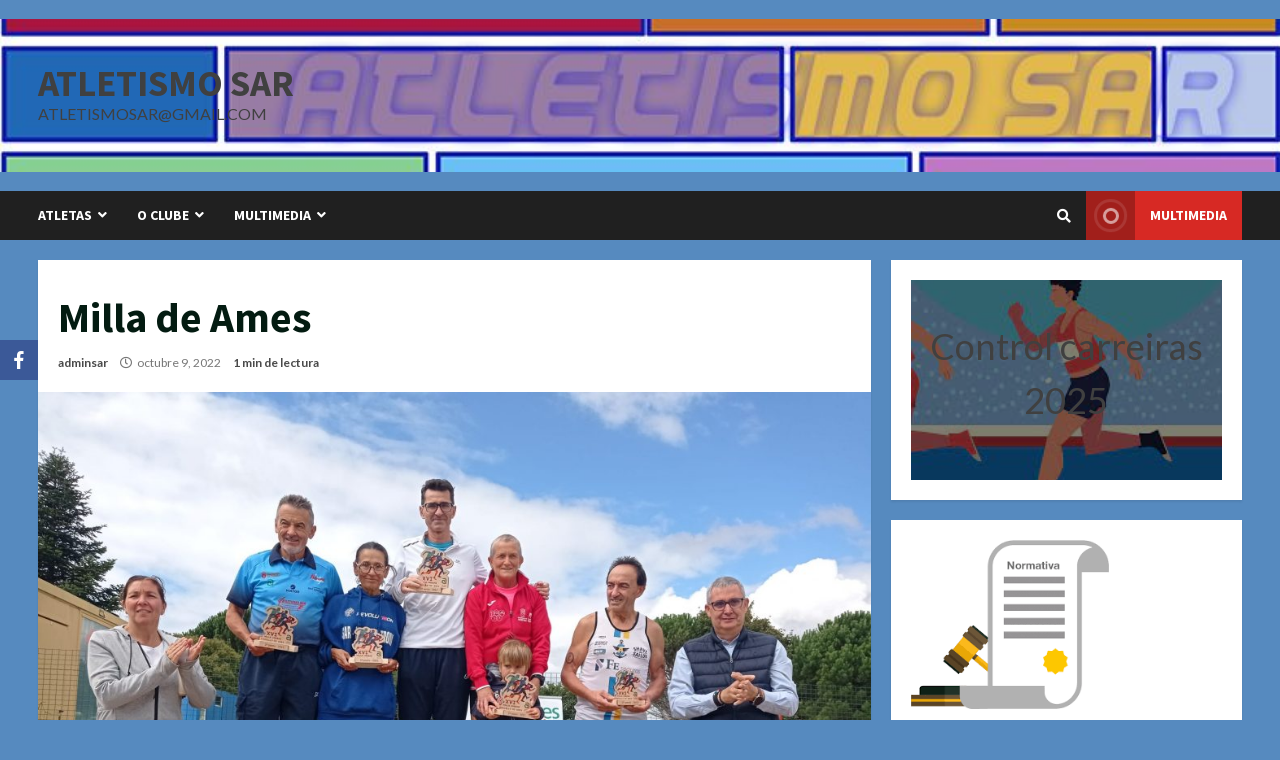

--- FILE ---
content_type: text/html; charset=UTF-8
request_url: https://atletismosar.org/milla-de-ames
body_size: 15562
content:
<!doctype html>
<html lang="es">
<head>
    <meta charset="UTF-8">
    <meta name="viewport" content="width=device-width, initial-scale=1">
    <link rel="profile" href="http://gmpg.org/xfn/11">

    <title>Milla de Ames &#8211; Atletismo SAR</title>
<meta name='robots' content='max-image-preview:large' />
<link rel='dns-prefetch' href='//fonts.googleapis.com' />
<link rel="alternate" type="application/rss+xml" title="Atletismo SAR &raquo; Feed" href="https://atletismosar.org/feed" />
<link rel="alternate" type="application/rss+xml" title="Atletismo SAR &raquo; Feed de los comentarios" href="https://atletismosar.org/comments/feed" />
<script type="text/javascript">
/* <![CDATA[ */
window._wpemojiSettings = {"baseUrl":"https:\/\/s.w.org\/images\/core\/emoji\/14.0.0\/72x72\/","ext":".png","svgUrl":"https:\/\/s.w.org\/images\/core\/emoji\/14.0.0\/svg\/","svgExt":".svg","source":{"concatemoji":"https:\/\/atletismosar.org\/wp-includes\/js\/wp-emoji-release.min.js?ver=6.4.7"}};
/*! This file is auto-generated */
!function(i,n){var o,s,e;function c(e){try{var t={supportTests:e,timestamp:(new Date).valueOf()};sessionStorage.setItem(o,JSON.stringify(t))}catch(e){}}function p(e,t,n){e.clearRect(0,0,e.canvas.width,e.canvas.height),e.fillText(t,0,0);var t=new Uint32Array(e.getImageData(0,0,e.canvas.width,e.canvas.height).data),r=(e.clearRect(0,0,e.canvas.width,e.canvas.height),e.fillText(n,0,0),new Uint32Array(e.getImageData(0,0,e.canvas.width,e.canvas.height).data));return t.every(function(e,t){return e===r[t]})}function u(e,t,n){switch(t){case"flag":return n(e,"\ud83c\udff3\ufe0f\u200d\u26a7\ufe0f","\ud83c\udff3\ufe0f\u200b\u26a7\ufe0f")?!1:!n(e,"\ud83c\uddfa\ud83c\uddf3","\ud83c\uddfa\u200b\ud83c\uddf3")&&!n(e,"\ud83c\udff4\udb40\udc67\udb40\udc62\udb40\udc65\udb40\udc6e\udb40\udc67\udb40\udc7f","\ud83c\udff4\u200b\udb40\udc67\u200b\udb40\udc62\u200b\udb40\udc65\u200b\udb40\udc6e\u200b\udb40\udc67\u200b\udb40\udc7f");case"emoji":return!n(e,"\ud83e\udef1\ud83c\udffb\u200d\ud83e\udef2\ud83c\udfff","\ud83e\udef1\ud83c\udffb\u200b\ud83e\udef2\ud83c\udfff")}return!1}function f(e,t,n){var r="undefined"!=typeof WorkerGlobalScope&&self instanceof WorkerGlobalScope?new OffscreenCanvas(300,150):i.createElement("canvas"),a=r.getContext("2d",{willReadFrequently:!0}),o=(a.textBaseline="top",a.font="600 32px Arial",{});return e.forEach(function(e){o[e]=t(a,e,n)}),o}function t(e){var t=i.createElement("script");t.src=e,t.defer=!0,i.head.appendChild(t)}"undefined"!=typeof Promise&&(o="wpEmojiSettingsSupports",s=["flag","emoji"],n.supports={everything:!0,everythingExceptFlag:!0},e=new Promise(function(e){i.addEventListener("DOMContentLoaded",e,{once:!0})}),new Promise(function(t){var n=function(){try{var e=JSON.parse(sessionStorage.getItem(o));if("object"==typeof e&&"number"==typeof e.timestamp&&(new Date).valueOf()<e.timestamp+604800&&"object"==typeof e.supportTests)return e.supportTests}catch(e){}return null}();if(!n){if("undefined"!=typeof Worker&&"undefined"!=typeof OffscreenCanvas&&"undefined"!=typeof URL&&URL.createObjectURL&&"undefined"!=typeof Blob)try{var e="postMessage("+f.toString()+"("+[JSON.stringify(s),u.toString(),p.toString()].join(",")+"));",r=new Blob([e],{type:"text/javascript"}),a=new Worker(URL.createObjectURL(r),{name:"wpTestEmojiSupports"});return void(a.onmessage=function(e){c(n=e.data),a.terminate(),t(n)})}catch(e){}c(n=f(s,u,p))}t(n)}).then(function(e){for(var t in e)n.supports[t]=e[t],n.supports.everything=n.supports.everything&&n.supports[t],"flag"!==t&&(n.supports.everythingExceptFlag=n.supports.everythingExceptFlag&&n.supports[t]);n.supports.everythingExceptFlag=n.supports.everythingExceptFlag&&!n.supports.flag,n.DOMReady=!1,n.readyCallback=function(){n.DOMReady=!0}}).then(function(){return e}).then(function(){var e;n.supports.everything||(n.readyCallback(),(e=n.source||{}).concatemoji?t(e.concatemoji):e.wpemoji&&e.twemoji&&(t(e.twemoji),t(e.wpemoji)))}))}((window,document),window._wpemojiSettings);
/* ]]> */
</script>
<style id='wp-emoji-styles-inline-css' type='text/css'>

	img.wp-smiley, img.emoji {
		display: inline !important;
		border: none !important;
		box-shadow: none !important;
		height: 1em !important;
		width: 1em !important;
		margin: 0 0.07em !important;
		vertical-align: -0.1em !important;
		background: none !important;
		padding: 0 !important;
	}
</style>
<link rel='stylesheet' id='wp-block-library-css' href='https://atletismosar.org/wp-includes/css/dist/block-library/style.min.css?ver=6.4.7' type='text/css' media='all' />
<style id='classic-theme-styles-inline-css' type='text/css'>
/*! This file is auto-generated */
.wp-block-button__link{color:#fff;background-color:#32373c;border-radius:9999px;box-shadow:none;text-decoration:none;padding:calc(.667em + 2px) calc(1.333em + 2px);font-size:1.125em}.wp-block-file__button{background:#32373c;color:#fff;text-decoration:none}
</style>
<style id='global-styles-inline-css' type='text/css'>
body{--wp--preset--color--black: #000000;--wp--preset--color--cyan-bluish-gray: #abb8c3;--wp--preset--color--white: #ffffff;--wp--preset--color--pale-pink: #f78da7;--wp--preset--color--vivid-red: #cf2e2e;--wp--preset--color--luminous-vivid-orange: #ff6900;--wp--preset--color--luminous-vivid-amber: #fcb900;--wp--preset--color--light-green-cyan: #7bdcb5;--wp--preset--color--vivid-green-cyan: #00d084;--wp--preset--color--pale-cyan-blue: #8ed1fc;--wp--preset--color--vivid-cyan-blue: #0693e3;--wp--preset--color--vivid-purple: #9b51e0;--wp--preset--gradient--vivid-cyan-blue-to-vivid-purple: linear-gradient(135deg,rgba(6,147,227,1) 0%,rgb(155,81,224) 100%);--wp--preset--gradient--light-green-cyan-to-vivid-green-cyan: linear-gradient(135deg,rgb(122,220,180) 0%,rgb(0,208,130) 100%);--wp--preset--gradient--luminous-vivid-amber-to-luminous-vivid-orange: linear-gradient(135deg,rgba(252,185,0,1) 0%,rgba(255,105,0,1) 100%);--wp--preset--gradient--luminous-vivid-orange-to-vivid-red: linear-gradient(135deg,rgba(255,105,0,1) 0%,rgb(207,46,46) 100%);--wp--preset--gradient--very-light-gray-to-cyan-bluish-gray: linear-gradient(135deg,rgb(238,238,238) 0%,rgb(169,184,195) 100%);--wp--preset--gradient--cool-to-warm-spectrum: linear-gradient(135deg,rgb(74,234,220) 0%,rgb(151,120,209) 20%,rgb(207,42,186) 40%,rgb(238,44,130) 60%,rgb(251,105,98) 80%,rgb(254,248,76) 100%);--wp--preset--gradient--blush-light-purple: linear-gradient(135deg,rgb(255,206,236) 0%,rgb(152,150,240) 100%);--wp--preset--gradient--blush-bordeaux: linear-gradient(135deg,rgb(254,205,165) 0%,rgb(254,45,45) 50%,rgb(107,0,62) 100%);--wp--preset--gradient--luminous-dusk: linear-gradient(135deg,rgb(255,203,112) 0%,rgb(199,81,192) 50%,rgb(65,88,208) 100%);--wp--preset--gradient--pale-ocean: linear-gradient(135deg,rgb(255,245,203) 0%,rgb(182,227,212) 50%,rgb(51,167,181) 100%);--wp--preset--gradient--electric-grass: linear-gradient(135deg,rgb(202,248,128) 0%,rgb(113,206,126) 100%);--wp--preset--gradient--midnight: linear-gradient(135deg,rgb(2,3,129) 0%,rgb(40,116,252) 100%);--wp--preset--font-size--small: 13px;--wp--preset--font-size--medium: 20px;--wp--preset--font-size--large: 36px;--wp--preset--font-size--x-large: 42px;--wp--preset--spacing--20: 0.44rem;--wp--preset--spacing--30: 0.67rem;--wp--preset--spacing--40: 1rem;--wp--preset--spacing--50: 1.5rem;--wp--preset--spacing--60: 2.25rem;--wp--preset--spacing--70: 3.38rem;--wp--preset--spacing--80: 5.06rem;--wp--preset--shadow--natural: 6px 6px 9px rgba(0, 0, 0, 0.2);--wp--preset--shadow--deep: 12px 12px 50px rgba(0, 0, 0, 0.4);--wp--preset--shadow--sharp: 6px 6px 0px rgba(0, 0, 0, 0.2);--wp--preset--shadow--outlined: 6px 6px 0px -3px rgba(255, 255, 255, 1), 6px 6px rgba(0, 0, 0, 1);--wp--preset--shadow--crisp: 6px 6px 0px rgba(0, 0, 0, 1);}:where(.is-layout-flex){gap: 0.5em;}:where(.is-layout-grid){gap: 0.5em;}body .is-layout-flow > .alignleft{float: left;margin-inline-start: 0;margin-inline-end: 2em;}body .is-layout-flow > .alignright{float: right;margin-inline-start: 2em;margin-inline-end: 0;}body .is-layout-flow > .aligncenter{margin-left: auto !important;margin-right: auto !important;}body .is-layout-constrained > .alignleft{float: left;margin-inline-start: 0;margin-inline-end: 2em;}body .is-layout-constrained > .alignright{float: right;margin-inline-start: 2em;margin-inline-end: 0;}body .is-layout-constrained > .aligncenter{margin-left: auto !important;margin-right: auto !important;}body .is-layout-constrained > :where(:not(.alignleft):not(.alignright):not(.alignfull)){max-width: var(--wp--style--global--content-size);margin-left: auto !important;margin-right: auto !important;}body .is-layout-constrained > .alignwide{max-width: var(--wp--style--global--wide-size);}body .is-layout-flex{display: flex;}body .is-layout-flex{flex-wrap: wrap;align-items: center;}body .is-layout-flex > *{margin: 0;}body .is-layout-grid{display: grid;}body .is-layout-grid > *{margin: 0;}:where(.wp-block-columns.is-layout-flex){gap: 2em;}:where(.wp-block-columns.is-layout-grid){gap: 2em;}:where(.wp-block-post-template.is-layout-flex){gap: 1.25em;}:where(.wp-block-post-template.is-layout-grid){gap: 1.25em;}.has-black-color{color: var(--wp--preset--color--black) !important;}.has-cyan-bluish-gray-color{color: var(--wp--preset--color--cyan-bluish-gray) !important;}.has-white-color{color: var(--wp--preset--color--white) !important;}.has-pale-pink-color{color: var(--wp--preset--color--pale-pink) !important;}.has-vivid-red-color{color: var(--wp--preset--color--vivid-red) !important;}.has-luminous-vivid-orange-color{color: var(--wp--preset--color--luminous-vivid-orange) !important;}.has-luminous-vivid-amber-color{color: var(--wp--preset--color--luminous-vivid-amber) !important;}.has-light-green-cyan-color{color: var(--wp--preset--color--light-green-cyan) !important;}.has-vivid-green-cyan-color{color: var(--wp--preset--color--vivid-green-cyan) !important;}.has-pale-cyan-blue-color{color: var(--wp--preset--color--pale-cyan-blue) !important;}.has-vivid-cyan-blue-color{color: var(--wp--preset--color--vivid-cyan-blue) !important;}.has-vivid-purple-color{color: var(--wp--preset--color--vivid-purple) !important;}.has-black-background-color{background-color: var(--wp--preset--color--black) !important;}.has-cyan-bluish-gray-background-color{background-color: var(--wp--preset--color--cyan-bluish-gray) !important;}.has-white-background-color{background-color: var(--wp--preset--color--white) !important;}.has-pale-pink-background-color{background-color: var(--wp--preset--color--pale-pink) !important;}.has-vivid-red-background-color{background-color: var(--wp--preset--color--vivid-red) !important;}.has-luminous-vivid-orange-background-color{background-color: var(--wp--preset--color--luminous-vivid-orange) !important;}.has-luminous-vivid-amber-background-color{background-color: var(--wp--preset--color--luminous-vivid-amber) !important;}.has-light-green-cyan-background-color{background-color: var(--wp--preset--color--light-green-cyan) !important;}.has-vivid-green-cyan-background-color{background-color: var(--wp--preset--color--vivid-green-cyan) !important;}.has-pale-cyan-blue-background-color{background-color: var(--wp--preset--color--pale-cyan-blue) !important;}.has-vivid-cyan-blue-background-color{background-color: var(--wp--preset--color--vivid-cyan-blue) !important;}.has-vivid-purple-background-color{background-color: var(--wp--preset--color--vivid-purple) !important;}.has-black-border-color{border-color: var(--wp--preset--color--black) !important;}.has-cyan-bluish-gray-border-color{border-color: var(--wp--preset--color--cyan-bluish-gray) !important;}.has-white-border-color{border-color: var(--wp--preset--color--white) !important;}.has-pale-pink-border-color{border-color: var(--wp--preset--color--pale-pink) !important;}.has-vivid-red-border-color{border-color: var(--wp--preset--color--vivid-red) !important;}.has-luminous-vivid-orange-border-color{border-color: var(--wp--preset--color--luminous-vivid-orange) !important;}.has-luminous-vivid-amber-border-color{border-color: var(--wp--preset--color--luminous-vivid-amber) !important;}.has-light-green-cyan-border-color{border-color: var(--wp--preset--color--light-green-cyan) !important;}.has-vivid-green-cyan-border-color{border-color: var(--wp--preset--color--vivid-green-cyan) !important;}.has-pale-cyan-blue-border-color{border-color: var(--wp--preset--color--pale-cyan-blue) !important;}.has-vivid-cyan-blue-border-color{border-color: var(--wp--preset--color--vivid-cyan-blue) !important;}.has-vivid-purple-border-color{border-color: var(--wp--preset--color--vivid-purple) !important;}.has-vivid-cyan-blue-to-vivid-purple-gradient-background{background: var(--wp--preset--gradient--vivid-cyan-blue-to-vivid-purple) !important;}.has-light-green-cyan-to-vivid-green-cyan-gradient-background{background: var(--wp--preset--gradient--light-green-cyan-to-vivid-green-cyan) !important;}.has-luminous-vivid-amber-to-luminous-vivid-orange-gradient-background{background: var(--wp--preset--gradient--luminous-vivid-amber-to-luminous-vivid-orange) !important;}.has-luminous-vivid-orange-to-vivid-red-gradient-background{background: var(--wp--preset--gradient--luminous-vivid-orange-to-vivid-red) !important;}.has-very-light-gray-to-cyan-bluish-gray-gradient-background{background: var(--wp--preset--gradient--very-light-gray-to-cyan-bluish-gray) !important;}.has-cool-to-warm-spectrum-gradient-background{background: var(--wp--preset--gradient--cool-to-warm-spectrum) !important;}.has-blush-light-purple-gradient-background{background: var(--wp--preset--gradient--blush-light-purple) !important;}.has-blush-bordeaux-gradient-background{background: var(--wp--preset--gradient--blush-bordeaux) !important;}.has-luminous-dusk-gradient-background{background: var(--wp--preset--gradient--luminous-dusk) !important;}.has-pale-ocean-gradient-background{background: var(--wp--preset--gradient--pale-ocean) !important;}.has-electric-grass-gradient-background{background: var(--wp--preset--gradient--electric-grass) !important;}.has-midnight-gradient-background{background: var(--wp--preset--gradient--midnight) !important;}.has-small-font-size{font-size: var(--wp--preset--font-size--small) !important;}.has-medium-font-size{font-size: var(--wp--preset--font-size--medium) !important;}.has-large-font-size{font-size: var(--wp--preset--font-size--large) !important;}.has-x-large-font-size{font-size: var(--wp--preset--font-size--x-large) !important;}
.wp-block-navigation a:where(:not(.wp-element-button)){color: inherit;}
:where(.wp-block-post-template.is-layout-flex){gap: 1.25em;}:where(.wp-block-post-template.is-layout-grid){gap: 1.25em;}
:where(.wp-block-columns.is-layout-flex){gap: 2em;}:where(.wp-block-columns.is-layout-grid){gap: 2em;}
.wp-block-pullquote{font-size: 1.5em;line-height: 1.6;}
</style>
<link rel='stylesheet' id='obfx-module-pub-css-módulo-de-intercambio-social-0-css' href='https://atletismosar.org/wp-content/plugins/themeisle-companion/obfx_modules/social-sharing/css/public.css?ver=2.10.26' type='text/css' media='all' />
<link rel='stylesheet' id='obfx-module-pub-css-módulo-de-intercambio-social-1-css' href='https://atletismosar.org/wp-content/plugins/themeisle-companion/obfx_modules/social-sharing/css/vendor/socicon/socicon.css?ver=2.10.26' type='text/css' media='all' />
<link rel='stylesheet' id='generalnews-google-fonts-css' href='https://fonts.googleapis.com/css?family=Roboto:100,300,400,500,700' type='text/css' media='all' />
<link rel='stylesheet' id='bootstrap-css' href='https://atletismosar.org/wp-content/themes/morenews/assets/bootstrap/css/bootstrap.min.css?ver=6.4.7' type='text/css' media='all' />
<link rel='stylesheet' id='morenews-style-css' href='https://atletismosar.org/wp-content/themes/morenews/style.css?ver=6.4.7' type='text/css' media='all' />
<style id='morenews-style-inline-css' type='text/css'>

                    body.aft-dark-mode #sidr,
        body.aft-dark-mode,
        body.aft-dark-mode.custom-background,
        body.aft-dark-mode #af-preloader {
            background-color: #000000;
            }
        
                    body.aft-default-mode #sidr,
            body.aft-default-mode #af-preloader,
            body.aft-default-mode {
            background-color: #568abf;
            }

        
                    .woocommerce span.onsale,
            .woocommerce #respond input#submit.disabled, 
            .woocommerce #respond input#submit:disabled, 
            .woocommerce #respond input#submit:disabled[disabled], 
            .woocommerce a.button.disabled, 
            .woocommerce a.button:disabled, 
            .woocommerce a.button:disabled[disabled], 
            .woocommerce button.button.disabled, 
            .woocommerce button.button:disabled, 
            .woocommerce button.button:disabled[disabled], 
            .woocommerce input.button.disabled, 
            .woocommerce input.button:disabled, 
            .woocommerce input.button:disabled[disabled],
            .woocommerce #respond input#submit, 
            .woocommerce a.button, 
            .woocommerce button.button, 
            .woocommerce input.button,
            .woocommerce #respond input#submit.alt, 
            .woocommerce a.button.alt, 
            .woocommerce button.button.alt, 
            .woocommerce input.button.alt,

            .widget-title-fill-and-border .wp-block-search__label,
            .widget-title-fill-and-border .wp-block-group__inner-container > h1.wp-block-heading,
            .widget-title-fill-and-border .wp-block-group__inner-container > h2.wp-block-heading,
            .widget-title-fill-and-border .wp-block-group__inner-container > h3.wp-block-heading,
            .widget-title-fill-and-border .wp-block-group__inner-container > h4.wp-block-heading,
            .widget-title-fill-and-border .wp-block-group__inner-container > h5.wp-block-heading,
            .widget-title-fill-and-border .wp-block-group__inner-container > h6.wp-block-heading,
            .widget-title-fill-and-no-border .wp-block-search__label,
            .widget-title-fill-and-no-border .wp-block-group__inner-container > h1.wp-block-heading,
            .widget-title-fill-and-no-border .wp-block-group__inner-container > h2.wp-block-heading,
            .widget-title-fill-and-no-border .wp-block-group__inner-container > h3.wp-block-heading,
            .widget-title-fill-and-no-border .wp-block-group__inner-container > h4.wp-block-heading,
            .widget-title-fill-and-no-border .wp-block-group__inner-container > h5.wp-block-heading,
            .widget-title-fill-and-no-border .wp-block-group__inner-container > h6.wp-block-heading,

            .widget-title-fill-and-border .wp_post_author_widget .widget-title .header-after,
            .widget-title-fill-and-border .widget-title .heading-line,
            .widget-title-fill-and-border .aft-posts-tabs-panel .nav-tabs>li>a.active,
            .widget-title-fill-and-border .aft-main-banner-wrapper .widget-title .heading-line ,
            .widget-title-fill-and-no-border .wp_post_author_widget .widget-title .header-after,
            .widget-title-fill-and-no-border .widget-title .heading-line,
            .widget-title-fill-and-no-border .aft-posts-tabs-panel .nav-tabs>li>a.active,
            .widget-title-fill-and-no-border .aft-main-banner-wrapper .widget-title .heading-line,
            a.sidr-class-sidr-button-close,
            body.widget-title-border-bottom .header-after1 .heading-line-before, 
            body.widget-title-border-bottom .widget-title .heading-line-before,

            .widget-title-border-center .wp-block-search__label::after,
            .widget-title-border-center .wp-block-group__inner-container > h1.wp-block-heading::after,
            .widget-title-border-center .wp-block-group__inner-container > h2.wp-block-heading::after,
            .widget-title-border-center .wp-block-group__inner-container > h3.wp-block-heading::after,
            .widget-title-border-center .wp-block-group__inner-container > h4.wp-block-heading::after,
            .widget-title-border-center .wp-block-group__inner-container > h5.wp-block-heading::after,
            .widget-title-border-center .wp-block-group__inner-container > h6.wp-block-heading::after,
            .widget-title-border-center .wp_post_author_widget .widget-title .heading-line-before,
            .widget-title-border-center .aft-posts-tabs-panel .nav-tabs>li>a.active::after,
            .widget-title-border-center .wp_post_author_widget .widget-title .header-after::after, 
            .widget-title-border-center .widget-title .heading-line-after,

            .widget-title-border-bottom .wp-block-search__label::after,
            .widget-title-border-bottom .wp-block-group__inner-container > h1.wp-block-heading::after,
            .widget-title-border-bottom .wp-block-group__inner-container > h2.wp-block-heading::after,
            .widget-title-border-bottom .wp-block-group__inner-container > h3.wp-block-heading::after,
            .widget-title-border-bottom .wp-block-group__inner-container > h4.wp-block-heading::after,
            .widget-title-border-bottom .wp-block-group__inner-container > h5.wp-block-heading::after,
            .widget-title-border-bottom .wp-block-group__inner-container > h6.wp-block-heading::after,
            .widget-title-border-bottom .heading-line::before, 
            .widget-title-border-bottom .wp-post-author-wrap .header-after::before,
            .widget-title-border-bottom .aft-posts-tabs-panel .nav-tabs>li>a.active::after,

            body.aft-default-mode .reply a,
            body.aft-dark-mode .reply a,
            .aft-popular-taxonomies-lists span::before ,
            .woocommerce div.product .woocommerce-tabs ul.tabs li.active,
            #loader-wrapper div,
            span.heading-line::before,
            .wp-post-author-wrap .header-after::before,
            body.aft-default-mode.woocommerce span.onsale,
            body.aft-dark-mode input[type="button"],
            body.aft-dark-mode input[type="reset"],
            body.aft-dark-mode input[type="submit"],
            body.aft-dark-mode .inner-suscribe input[type=submit],
            body.aft-default-mode input[type="button"],
            body.aft-default-mode input[type="reset"],
            body.aft-default-mode input[type="submit"],
            body.aft-default-mode .inner-suscribe input[type=submit],
            .woocommerce-product-search button[type="submit"],
            input.search-submit,
            .wp-block-search__button,
            .af-youtube-slider .af-video-wrap .af-bg-play i,
            .af-youtube-video-list .entry-header-yt-video-wrapper .af-yt-video-play i,
            .af-post-format i,
            body .btn-style1 a:visited,
            body .btn-style1 a,
            body .morenews-pagination .nav-links .page-numbers.current,
            body #scroll-up,
            body article.sticky .read-single:before,
            .aft-readmore-wrapper a.aft-readmore:hover,
            body.aft-dark-mode .aft-readmore-wrapper a.aft-readmore:hover, 
            footer.site-footer .aft-readmore-wrapper a.aft-readmore:hover,
            .aft-readmore-wrapper a.aft-readmore:hover,
            body .trending-posts-vertical .trending-no{
            background-color: #187a1a;
            }

            .grid-design-texts-over-image .aft-readmore-wrapper a.aft-readmore:hover, 
            .aft-readmore-wrapper a.aft-readmore:hover,
            body.aft-dark-mode .aft-readmore-wrapper a.aft-readmore:hover, 
            body.aft-default-mode .aft-readmore-wrapper a.aft-readmore:hover, 

            body.single .entry-header .aft-post-excerpt-and-meta .post-excerpt,
            body.aft-dark-mode.single span.tags-links a:hover,
            .morenews-pagination .nav-links .page-numbers.current,
            .aft-readmore-wrapper a.aft-readmore:hover,
            p.awpa-more-posts a:hover{
            border-color: #187a1a;
            }
            .wp-post-author-meta .wp-post-author-meta-more-posts a.awpa-more-posts:hover{
                border-color: #187a1a;
            }
            body:not(.rtl) .aft-popular-taxonomies-lists span::after {
                border-left-color: #187a1a;
            }
            body.rtl .aft-popular-taxonomies-lists span::after {
                border-right-color: #187a1a;
            }
            .widget-title-fill-and-no-border .wp-block-search__label::after,
            .widget-title-fill-and-no-border .wp-block-group__inner-container > h1.wp-block-heading::after,
            .widget-title-fill-and-no-border .wp-block-group__inner-container > h2.wp-block-heading::after,
            .widget-title-fill-and-no-border .wp-block-group__inner-container > h3.wp-block-heading::after,
            .widget-title-fill-and-no-border .wp-block-group__inner-container > h4.wp-block-heading::after,
            .widget-title-fill-and-no-border .wp-block-group__inner-container > h5.wp-block-heading::after,
            .widget-title-fill-and-no-border .wp-block-group__inner-container > h6.wp-block-heading::after,
            .widget-title-fill-and-no-border .aft-posts-tabs-panel .nav-tabs>li a.active::after,
            .widget-title-fill-and-no-border .morenews-widget .widget-title::before,
            .widget-title-fill-and-no-border .morenews-customizer .widget-title::before{
                border-top-color: #187a1a;

            }
            #scroll-up::after,
            .aft-dark-mode #loader,
            .aft-default-mode #loader {
                border-bottom-color: #187a1a;
            }
            footer.site-footer .wp-calendar-nav a:hover,
            footer.site-footer .wp-block-latest-comments__comment-meta a:hover,
            .aft-dark-mode .tagcloud a:hover, 
            .aft-dark-mode .widget ul.menu >li a:hover, 
            .aft-dark-mode .widget > ul > li a:hover,
            .banner-exclusive-posts-wrapper a:hover,
            .list-style .read-title h4 a:hover,
            .grid-design-default .read-title h4 a:hover,
            body.aft-dark-mode .banner-exclusive-posts-wrapper a:hover,
            body.aft-dark-mode .banner-exclusive-posts-wrapper a:visited:hover,
            body.aft-default-mode .banner-exclusive-posts-wrapper a:hover,
            body.aft-default-mode .banner-exclusive-posts-wrapper a:visited:hover,
            body.wp-post-author-meta .awpa-display-name a:hover,
            .widget_text a ,
            .post-description a:not(.aft-readmore), .post-description a:not(.aft-readmore):visited,

            .wp_post_author_widget .wp-post-author-meta .awpa-display-name a:hover, 
            .wp-post-author-meta .wp-post-author-meta-more-posts a.awpa-more-posts:hover,
            body.aft-default-mode .af-breadcrumbs a:hover,
            body.aft-dark-mode .af-breadcrumbs a:hover,
            body .wp-block-latest-comments li.wp-block-latest-comments__comment a:hover,

            body .site-footer .color-pad .read-title h4 a:hover,
            body.aft-default-mode .site-footer .tagcloud a:hover,
            body.aft-dark-mode .site-footer .tagcloud a:hover,
            body.aft-default-mode .site-footer .wp-block-tag-cloud a:hover,
            body.aft-dark-mode .site-footer .wp-block-tag-cloud a:hover,

            body.aft-dark-mode #secondary .morenews-widget ul[class*="wp-block-"] a:hover,
            body.aft-dark-mode #secondary .morenews-widget ol[class*="wp-block-"] a:hover,
            body.aft-dark-mode a.post-edit-link:hover,
            body.aft-default-mode #secondary .morenews-widget ul[class*="wp-block-"] a:hover,
            body.aft-default-mode #secondary .morenews-widget ol[class*="wp-block-"] a:hover,
            body.aft-default-mode a.post-edit-link:hover,

            body.aft-default-mode .comment-form a:hover,
            body.aft-dark-mode .comment-form a:hover,
            body.aft-dark-mode .entry-content > .wp-block-tag-cloud a:not(.has-text-color):hover,
            body.aft-default-mode .entry-content > .wp-block-tag-cloud a:not(.has-text-color):hover,
            body.aft-dark-mode .entry-content .wp-block-archives-list.wp-block-archives a:not(.has-text-color):hover,
            body.aft-default-mode .entry-content .wp-block-archives-list.wp-block-archives a:not(.has-text-color):hover,
            body.aft-dark-mode .entry-content .wp-block-latest-posts a:not(.has-text-color):hover, 
            body.aft-dark-mode .entry-content .wp-block-categories-list.wp-block-categories a:not(.has-text-color):hover,
            body.aft-default-mode .entry-content .wp-block-latest-posts a:not(.has-text-color):hover, 
            body.aft-default-mode .entry-content .wp-block-categories-list.wp-block-categories a:not(.has-text-color):hover,

            .aft-default-mode .wp-block-archives-list.wp-block-archives a:not(.has-text-color):hover,
            .aft-default-mode .wp-block-latest-posts a:not(.has-text-color):hover, 
            .aft-default-mode .wp-block-categories-list.wp-block-categories a:not(.has-text-color):hover,
            .aft-default-mode .wp-block-latest-comments li.wp-block-latest-comments__comment a:hover,
            .aft-dark-mode .wp-block-archives-list.wp-block-archives a:not(.has-text-color):hover,
            .aft-dark-mode .wp-block-latest-posts a:not(.has-text-color):hover, 
            .aft-dark-mode .wp-block-categories-list.wp-block-categories a:not(.has-text-color):hover,
            .aft-dark-mode .wp-block-latest-comments li.wp-block-latest-comments__comment a:hover,

            body.aft-default-mode .site-footer .wp-block-latest-comments li.wp-block-latest-comments__comment a:hover,
            body.aft-dark-mode .site-footer .wp-block-latest-comments li.wp-block-latest-comments__comment a:hover,
            .aft-default-mode .site-footer .wp-block-archives-list.wp-block-archives a:not(.has-text-color):hover,
            .aft-default-mode .site-footer .wp-block-latest-posts a:not(.has-text-color):hover, 
            .aft-default-mode .site-footer .wp-block-categories-list.wp-block-categories a:not(.has-text-color):hover,
            .aft-dark-mode .site-footer .wp-block-archives-list.wp-block-archives a:not(.has-text-color):hover,
            .aft-dark-mode .site-footer .wp-block-latest-posts a:not(.has-text-color):hover, 
            .aft-dark-mode .site-footer .wp-block-categories-list.wp-block-categories a:not(.has-text-color):hover,

            body.aft-dark-mode .morenews-pagination .nav-links a.page-numbers:hover,
            body.aft-default-mode .morenews-pagination .nav-links a.page-numbers:hover,
            body .site-footer .secondary-footer a:hover,
            body.aft-default-mode .aft-popular-taxonomies-lists ul li a:hover ,
            body.aft-dark-mode .aft-popular-taxonomies-lists ul li a:hover,
            body.aft-dark-mode .wp-calendar-nav a,
            body .entry-content > [class*="wp-block-"] a:not(.has-text-color),
            body .entry-content > ul a,
            body .entry-content > ol a,
            body .entry-content > p a ,
            body.aft-default-mode p.logged-in-as a,
            body.aft-dark-mode p.logged-in-as a,
            body.aft-dark-mode .woocommerce-loop-product__title:hover,
            body.aft-default-mode .woocommerce-loop-product__title:hover,
            a:hover,
            .morenews-widget.widget_text a,
            body.aft-default-mode .wp-block-latest-comments li.wp-block-latest-comments__comment a:hover,
            body.aft-dark-mode .wp-block-latest-comments li.wp-block-latest-comments__comment a:hover,
            .entry-content .wp-block-latest-comments a:not(.has-text-color):hover,
            body.aft-default-mode .entry-content h1:not(.awpa-display-name) a,
            body.aft-default-mode .entry-content h2:not(.awpa-display-name) a,
            body.aft-default-mode .entry-content h3:not(.awpa-display-name) a,
            body.aft-default-mode .entry-content h4:not(.awpa-display-name) a,
            body.aft-default-mode .entry-content h5:not(.awpa-display-name) a,
            body.aft-default-mode .entry-content h6:not(.awpa-display-name) a,
            body.aft-dark-mode .entry-content h1:not(.awpa-display-name) a,
            body.aft-dark-mode .entry-content h2:not(.awpa-display-name) a,
            body.aft-dark-mode .entry-content h3:not(.awpa-display-name) a,
            body.aft-dark-mode .entry-content h4:not(.awpa-display-name) a,
            body.aft-dark-mode .entry-content h5:not(.awpa-display-name) a,
            body.aft-dark-mode .entry-content h6:not(.awpa-display-name) a,
            body.aft-default-mode .comment-content a,
            body.aft-dark-mode .comment-content a,
            body.aft-default-mode .post-excerpt a,
            body.aft-dark-mode .post-excerpt a,
            body .site-footer a:hover,
            body .site-footer a:visited:hover,
            body.aft-default-mode .tagcloud a:hover,
            body.aft-default-mode.single span.tags-links a:hover,
            body.aft-default-mode p.awpa-more-posts a:hover,
            body.aft-default-mode p.awpa-website a:hover ,
            body.aft-default-mode .wp-post-author-meta h4 a:hover,
            body.aft-default-mode .widget ul.menu >li a:hover,
            body.aft-default-mode .widget > ul > li a:hover,
            body.aft-default-mode .nav-links a:hover,
            body.aft-default-mode ul.trail-items li a:hover,
            body.aft-dark-mode .tagcloud a:hover,
            body.aft-dark-mode.single span.tags-links a:hover,
            body.aft-dark-mode p.awpa-more-posts a:hover,
            body.aft-dark-mode p.awpa-website a:hover ,
            body.aft-dark-mode .widget ul.menu >li a:hover,
            body.aft-dark-mode .nav-links a:hover,
            body.aft-dark-mode ul.trail-items li a:hover{
            color:#187a1a;
            }

            @media only screen and (min-width: 992px){
                body.aft-default-mode .morenews-header .main-navigation .menu-desktop > ul > li:hover > a:before,
                body.aft-default-mode .morenews-header .main-navigation .menu-desktop > ul > li.current-menu-item > a:before {
                background-color: #187a1a;
                }
            }
        
                    .woocommerce-product-search button[type="submit"], input.search-submit{
                background-color: #187a1a;
            }
            .wp-calendar-nav a,
            #wp-calendar tbody td a,
            body.aft-dark-mode #wp-calendar tbody td#today,
            body.aft-default-mode #wp-calendar tbody td#today,
            body .entry-content > [class*="wp-block-"] a:not(.has-text-color),
            body .entry-content > ul a, body .entry-content > ul a:visited,
            body .entry-content > ol a, body .entry-content > ol a:visited,
            body .entry-content > p a, body .entry-content > p a:visited
            {
            color: #187a1a;
            }
            .woocommerce-product-search button[type="submit"], input.search-submit,
            body.single span.tags-links a:hover,
            body .entry-content > [class*="wp-block-"] a:not(.has-text-color),
            body .entry-content > ul a, body .entry-content > ul a:visited,
            body .entry-content > ol a, body .entry-content > ol a:visited,
            body .entry-content > p a, body .entry-content > p a:visited{
            border-color: #187a1a;
            }

            @media only screen and (min-width: 993px){
                .main-navigation .menu-desktop > li.current-menu-item::after, 
                .main-navigation .menu-desktop > ul > li.current-menu-item::after, 
                .main-navigation .menu-desktop > li::after, .main-navigation .menu-desktop > ul > li::after{
                    background-color: #187a1a;
                }
            }
        

                    .site-title {
            font-family: Source Sans Pro;
            }
        
                    body,
            button,
            input,
            select,
            optgroup,
            .cat-links li a,
            .min-read,
            .af-social-contacts .social-widget-menu .screen-reader-text,
            textarea {
            font-family: Lato;
            }
        
                    .navigation.post-navigation .nav-links a,
            div.custom-menu-link > a,
            .exclusive-posts .exclusive-now span,
            .aft-popular-taxonomies-lists span,
            .exclusive-posts a,
            .aft-posts-tabs-panel .nav-tabs>li>a,
            .widget-title-border-bottom .aft-posts-tabs-panel .nav-tabs>li>a,
            .nav-tabs>li,
            .widget ul ul li, 
            .widget ul.menu >li ,
            .widget > ul > li,
            .wp-block-search__label,
            .wp-block-latest-posts.wp-block-latest-posts__list li,
            .wp-block-latest-comments li.wp-block-latest-comments__comment,
            .wp-block-group__inner-container ul li,
            .main-navigation ul li a,
            h1, h2, h3, h4, h5, h6 {
            font-family: Source Sans Pro;
            }
        
        .elementor-page .elementor-section.elementor-section-full_width > .elementor-container,
        .elementor-page .elementor-section.elementor-section-boxed > .elementor-container,
        .elementor-default .elementor-section.elementor-section-full_width > .elementor-container,
        .elementor-default .elementor-section.elementor-section-boxed > .elementor-container{
            max-width: 1204px;
        }

        .container-wrapper .elementor {
            max-width: 100%;
        }
        .full-width-content .elementor-section-stretched,
        .align-content-left .elementor-section-stretched,
        .align-content-right .elementor-section-stretched {
            max-width: 100%;
            left: 0 !important;
        }

</style>
<link rel='stylesheet' id='generalnews-css' href='https://atletismosar.org/wp-content/themes/general-news/style.css?ver=1.0.1' type='text/css' media='all' />
<link rel='stylesheet' id='font-awesome-v5-css' href='https://atletismosar.org/wp-content/themes/morenews/assets/font-awesome/css/all.min.css?ver=6.4.7' type='text/css' media='all' />
<link rel='stylesheet' id='slick-css-css' href='https://atletismosar.org/wp-content/themes/morenews/assets/slick/css/slick.min.css?ver=6.4.7' type='text/css' media='all' />
<link rel='stylesheet' id='sidr-css' href='https://atletismosar.org/wp-content/themes/morenews/assets/sidr/css/jquery.sidr.dark.css?ver=6.4.7' type='text/css' media='all' />
<link rel='stylesheet' id='magnific-popup-css' href='https://atletismosar.org/wp-content/themes/morenews/assets/magnific-popup/magnific-popup.css?ver=6.4.7' type='text/css' media='all' />
<link rel='stylesheet' id='morenews-google-fonts-css' href='https://fonts.googleapis.com/css?family=Source%20Sans%20Pro:400,400i,700,700i|Lato:400,300,400italic,900,700|Source%20Sans%20Pro:400,400i,700,700i&#038;subset=latin,latin-ext' type='text/css' media='all' />
<script type="text/javascript" src="https://atletismosar.org/wp-includes/js/jquery/jquery.min.js?ver=3.7.1" id="jquery-core-js"></script>
<script type="text/javascript" src="https://atletismosar.org/wp-includes/js/jquery/jquery-migrate.min.js?ver=3.4.1" id="jquery-migrate-js"></script>
<link rel="https://api.w.org/" href="https://atletismosar.org/wp-json/" /><link rel="alternate" type="application/json" href="https://atletismosar.org/wp-json/wp/v2/posts/2307" /><link rel="EditURI" type="application/rsd+xml" title="RSD" href="https://atletismosar.org/xmlrpc.php?rsd" />
<meta name="generator" content="WordPress 6.4.7" />
<link rel="canonical" href="https://atletismosar.org/milla-de-ames" />
<link rel='shortlink' href='https://atletismosar.org/?p=2307' />
<link rel="alternate" type="application/json+oembed" href="https://atletismosar.org/wp-json/oembed/1.0/embed?url=https%3A%2F%2Fatletismosar.org%2Fmilla-de-ames" />
<link rel="alternate" type="text/xml+oembed" href="https://atletismosar.org/wp-json/oembed/1.0/embed?url=https%3A%2F%2Fatletismosar.org%2Fmilla-de-ames&#038;format=xml" />
<!-- Introduce aquí tus scripts -->        <style type="text/css">
            
            body .af-header-image.data-bg:before{
                opacity:0;
            }
                        .site-title a,
            .site-header .site-branding .site-title a:visited,
            .site-header .site-branding .site-title a:hover,
            .site-description {
                color: #404040;
            }

            .header-layout-3 .site-header .site-branding .site-title,
            .site-branding .site-title {
                font-size: 37px;
            }

            @media only screen and (max-width: 640px) {
                .site-branding .site-title {
                    font-size: 40px;

                }
              }   

           @media only screen and (max-width: 375px) {
                    .site-branding .site-title {
                        font-size: 32px;

                    }
                }

            

        </style>
        <style type="text/css" id="custom-background-css">
body.custom-background { background-color: #568abf; }
</style>
	<link rel="icon" href="https://atletismosar.org/wp-content/uploads/2018/11/logo_sar1-150x150.jpeg" sizes="32x32" />
<link rel="icon" href="https://atletismosar.org/wp-content/uploads/2018/11/logo_sar1.jpeg" sizes="192x192" />
<link rel="apple-touch-icon" href="https://atletismosar.org/wp-content/uploads/2018/11/logo_sar1.jpeg" />
<meta name="msapplication-TileImage" content="https://atletismosar.org/wp-content/uploads/2018/11/logo_sar1.jpeg" />
</head>

<body class="post-template-default single single-post postid-2307 single-format-standard custom-background wp-embed-responsive aft-default-mode aft-header-layout-side header-image-full widget-title-border-bottom default-content-layout single-content-mode-default single-post-title-boxed align-content-left af-wide-layout">

    <div id="af-preloader">
        <div id="loader-wrapper">
            <div class="loader1"></div>
            <div class="loader2"></div>
            <div class="loader3"></div>
            <div class="loader4"></div>
        </div>
    </div>

<div id="page" class="site af-whole-wrapper">
    <a class="skip-link screen-reader-text" href="#content">Saltar al contenido</a>

    
        <header id="masthead" class="header-layout-side morenews-header">
            <div class="af-middle-header af-header-image data-bg"
     data-background="https://atletismosar.org/wp-content/uploads/2019/07/cropped-logo-2-8.jpg">
    <div class="container-wrapper">
        <div class="af-middle-container">
            <div class="logo">
                        <div class="site-branding uppercase-site-title">
                            <p class="site-title font-family-1">
                    <a href="https://atletismosar.org/" class="site-title-anchor"
                       rel="home">Atletismo SAR</a>
                </p>
            
                            <p class="site-description">atletismosar@gmail.com</p>
                    </div>

                </div>
                                <div class="header-promotion">
                                    <div class="banner-promotions-wrapper">
                                    <div class="promotion-section">
                        <a href="" >
                                                    </a>
                    </div>
                                

            </div>
            <!-- Trending line END -->
                                </div>
                        </div>
    </div>
</div>
<div id="main-navigation-bar" class="af-bottom-header">
    <div class="container-wrapper">
        <div class="bottom-bar-flex">
            <div class="offcanvas-navigaiton">
                                <div class="af-bottom-head-nav">
                            <div class="navigation-container">
            <nav class="main-navigation clearfix">

                                        <span class="toggle-menu" aria-controls="primary-menu" aria-expanded="false">
                                        <a href="javascript:void(0)" class="aft-void-menu">
                                            <span class="screen-reader-text">
                                            Menú principal                                        </span>
                                        <i class="ham"></i>
                                        </a>
                                    </span>


                <div class="menu main-menu menu-desktop show-menu-border"><ul id="primary-menu" class="menu"><li id="menu-item-27" class="menu-item menu-item-type-post_type menu-item-object-page menu-item-home menu-item-has-children menu-item-27"><a href="https://atletismosar.org/atletas">ATLETAS</a>
<ul class="sub-menu">
	<li id="menu-item-125" class="menu-item menu-item-type-custom menu-item-object-custom menu-item-125"><a href="https://docs.google.com/spreadsheets/d/1e6QGrxcGXKZl32Iw6eD1FkSiJ7hIR3UQEqVQlBkGsBM/edit?usp=sharing">Atletas 2025</a></li>
	<li id="menu-item-183" class="menu-item menu-item-type-post_type menu-item-object-page menu-item-183"><a href="https://atletismosar.org/marcas-atletas">Marcas Atletas</a></li>
	<li id="menu-item-1780" class="menu-item menu-item-type-post_type menu-item-object-page menu-item-1780"><a href="https://atletismosar.org/normativa-tempada-20222">NORMATIVA TEMPADA 2025</a></li>
	<li id="menu-item-123" class="menu-item menu-item-type-custom menu-item-object-custom menu-item-123"><a href="https://docs.google.com/spreadsheets/d/185V-ZIbWOtgCnsaaLj-fxMJdGF-Qpzw9AL1oXKwm7iQ/edit?usp=sharing">Historico</a></li>
	<li id="menu-item-158" class="menu-item menu-item-type-post_type menu-item-object-page menu-item-158"><a href="https://atletismosar.org/accidentes">Accidentes</a></li>
</ul>
</li>
<li id="menu-item-28" class="menu-item menu-item-type-post_type menu-item-object-page menu-item-has-children menu-item-28"><a href="https://atletismosar.org/o-clube">O CLUBE</a>
<ul class="sub-menu">
	<li id="menu-item-68" class="menu-item menu-item-type-post_type menu-item-object-page menu-item-68"><a href="https://atletismosar.org/a-directiva">A DIRECTIVA</a></li>
	<li id="menu-item-109" class="menu-item menu-item-type-post_type menu-item-object-page menu-item-109"><a href="https://atletismosar.org/historia-do-clube">Historia</a></li>
	<li id="menu-item-116" class="menu-item menu-item-type-post_type menu-item-object-page menu-item-116"><a href="https://atletismosar.org/campionatos-galegos">Campionatos galegos</a></li>
	<li id="menu-item-553" class="menu-item menu-item-type-post_type menu-item-object-page menu-item-553"><a href="https://atletismosar.org/carreiras-populares">Carreiras populares</a></li>
	<li id="menu-item-1332" class="menu-item menu-item-type-post_type menu-item-object-page menu-item-1332"><a href="https://atletismosar.org/memoria-anual">MEMORIA ANUAL</a></li>
</ul>
</li>
<li id="menu-item-32" class="menu-item menu-item-type-post_type menu-item-object-page menu-item-has-children menu-item-32"><a href="https://atletismosar.org/competicions">MULTIMEDIA</a>
<ul class="sub-menu">
	<li id="menu-item-144" class="menu-item menu-item-type-post_type menu-item-object-page menu-item-144"><a href="https://atletismosar.org/fotos">Fotos</a></li>
	<li id="menu-item-169" class="menu-item menu-item-type-post_type menu-item-object-page menu-item-169"><a href="https://atletismosar.org/videos">Videos</a></li>
</ul>
</li>
</ul></div>            </nav>
        </div>


                    </div>
            </div>
            <div class="search-watch">
                        <div class="af-search-wrap">
            <div class="search-overlay">
                <a href="#" title="Search" class="search-icon">
                    <i class="fa fa-search"></i>
                </a>
                <div class="af-search-form">
                    <form role="search" method="get" class="search-form" action="https://atletismosar.org/">
				<label>
					<span class="screen-reader-text">Buscar:</span>
					<input type="search" class="search-field" placeholder="Buscar &hellip;" value="" name="s" />
				</label>
				<input type="submit" class="search-submit" value="Buscar" />
			</form>                </div>
            </div>
        </div>

                                    <div class="custom-menu-link">
                    <a href="https://vimeo.com/user49402876">
                                                    <i class="fas fa-play" aria-hidden="true"></i>
                                                Multimedia                    </a>
                </div>
                    
                </div>
        </div>
    </div>
</div>
    
        </header>

        <!-- end slider-section -->
        
        <div id="content" class="container-wrapper">
            <div class="section-block-upper">
        <div id="primary" class="content-area">
            <main id="main" class="site-main">
                                    <article id="post-2307" class="af-single-article post-2307 post type-post status-publish format-standard has-post-thumbnail hentry category-uncategorized">

                        <div class="entry-content-wrap read-single social-after-title">

                                    <header class="entry-header pos-rel">
            <div class="read-details">
                <div class="entry-header-details af-cat-widget-carousel">
                    
                        <div class="figure-categories read-categories figure-categories-bg ">
                                                                                </div>
                                        <h1 class="entry-title">Milla de Ames</h1>


                    <div class="aft-post-excerpt-and-meta color-pad">
                                                
                        <div class="entry-meta">

                            

            <span class="author-links">
                                <span class="item-metadata posts-author byline">
                                <a href="https://atletismosar.org/author/adminsar">
                    adminsar                </a>
                   </span>
            

                            <span class="item-metadata posts-date">
                    <i class="far fa-clock" aria-hidden="true"></i>
                        octubre 9, 2022            </span>
            
            </span>
                                    <span class="min-read">1 min de lectura</span>                                <div class="aft-comment-view-share">
            </div>
                                
                        </div>
                    </div>
                </div>
            </div>



        </header><!-- .entry-header -->




        <!-- end slider-section -->
                                    
                                                            <div class="read-img pos-rel">
                                                    <div class="post-thumbnail full-width-image">
                    <img width="1024" height="766" src="https://atletismosar.org/wp-content/uploads/2022/10/Ames.jpg" class="attachment-morenews-featured size-morenews-featured wp-post-image" alt="" decoding="async" fetchpriority="high" srcset="https://atletismosar.org/wp-content/uploads/2022/10/Ames.jpg 2000w, https://atletismosar.org/wp-content/uploads/2022/10/Ames-300x224.jpg 300w, https://atletismosar.org/wp-content/uploads/2022/10/Ames-1024x766.jpg 1024w, https://atletismosar.org/wp-content/uploads/2022/10/Ames-768x574.jpg 768w, https://atletismosar.org/wp-content/uploads/2022/10/Ames-1536x1149.jpg 1536w, https://atletismosar.org/wp-content/uploads/2022/10/Ames-730x546.jpg 730w" sizes="(max-width: 1024px) 100vw, 1024px" />                </div>
            
                                                                            </div>

                            
                            

    <div class="color-pad">
        <div class="entry-content read-details">
            
<p>O domingo 25de setembro estivemos na casa correndo na «XVI milla urbana concello de Ames»<br>Participaron: na proba Sub 18-20-23 e senior, Inés Ramos 7&#8217;02», 2º senior.<br>Na proba master 3 e 4: Ramiro Pérez foi 6º con un tempo de&nbsp; 6&#8217;11», 2º master4; no posto 12º entrou Elvira Tresguerras con un tempo de&nbsp; 10&#8217;13» sendo 2ª master4.</p>
                            <div class="post-item-metadata entry-meta">
                                    </div>
                                            </div><!-- .entry-content -->
    </div>
                        </div>



                        


                        
                    </article>
                
            </main><!-- #main -->
        </div><!-- #primary -->

        


<div id="secondary" class="sidebar-area ">
        <aside class="widget-area color-pad">
            <div id="block-103" class="widget morenews-widget widget_block">
<div class="wp-block-cover" style="min-height:200px"><span aria-hidden="true" class="wp-block-cover__background has-background-dim"></span><img loading="lazy" decoding="async" width="225" height="225" class="wp-block-cover__image-background wp-image-3885" alt="" src="https://atletismosar.org/wp-content/uploads/2025/03/images.jpg" data-object-fit="cover" srcset="https://atletismosar.org/wp-content/uploads/2025/03/images.jpg 225w, https://atletismosar.org/wp-content/uploads/2025/03/images-150x150.jpg 150w" sizes="(max-width: 225px) 100vw, 225px" /><div class="wp-block-cover__inner-container is-layout-flow wp-block-cover-is-layout-flow">
<p class="has-text-align-center has-large-font-size"><a href="https://docs.google.com/spreadsheets/d/1bGMfYQ9uYT3EofeaoOTfYJhYQ3gpnbXNqNl3dQinviw/edit?userstoinvite=davidpedreirapadron%40gmail.com&amp;sharingaction=manageaccess&amp;role=writer&amp;pli=1&amp;gid=0#gid=0" target="_blank" rel="noreferrer noopener">Control carreiras 2025</a></p>
</div></div>
</div><div id="block-99" class="widget morenews-widget widget_block widget_media_image">
<figure class="wp-block-image size-full is-resized"><a href="https://atletismosar.org/normativa-tempada-20222" target="_blank" rel=" noreferrer noopener"><img loading="lazy" decoding="async" width="243" height="207" src="https://atletismosar.org/wp-content/uploads/2021/11/NORMATIVA.png" alt="" class="wp-image-1781" style="width:198px;height:auto"/></a></figure>
</div><div id="block-65" class="widget morenews-widget widget_block">
<div class="wp-block-group is-nowrap is-layout-flex wp-container-core-group-layout-1 wp-block-group-is-layout-flex">
<div class="wp-block-columns is-layout-flex wp-container-core-columns-layout-1 wp-block-columns-is-layout-flex">
<div class="wp-block-column is-layout-flow wp-block-column-is-layout-flow">
<figure class="wp-block-image size-full is-resized"><a href="https://deporte.xunta.gal/gl" target="_blank" rel=" noreferrer noopener"><img loading="lazy" decoding="async" width="300" height="112" src="https://atletismosar.org/wp-content/uploads/2023/08/deporte-galego.png" alt="" class="wp-image-3010" style="width:308px;height:auto"/></a></figure>
</div>
</div>



<div class="wp-block-columns is-layout-flex wp-container-core-columns-layout-2 wp-block-columns-is-layout-flex">
<div class="wp-block-column is-layout-flow wp-block-column-is-layout-flow">
<figure class="wp-block-image size-full is-resized"><a href="https://www.dacoruna.gal/portada/" target="_blank" rel=" noreferrer noopener"><img loading="lazy" decoding="async" width="632" height="320" src="https://atletismosar.org/wp-content/uploads/2019/01/depAcoruna.png" alt="" class="wp-image-413" style="width:271px;height:auto" srcset="https://atletismosar.org/wp-content/uploads/2019/01/depAcoruna.png 632w, https://atletismosar.org/wp-content/uploads/2019/01/depAcoruna-300x152.png 300w" sizes="(max-width: 632px) 100vw, 632px" /></a></figure>
</div>



<div class="wp-block-column is-layout-flow wp-block-column-is-layout-flow">
<figure class="wp-block-image size-full is-resized"><a href="http://igualdade.xunta.gal/es/content/non-violencia-de-xenero-25-de-noviembre-0" target="_blank" rel=" noreferrer noopener"><img loading="lazy" decoding="async" width="620" height="342" src="https://atletismosar.org/wp-content/uploads/2019/07/non.jpg" alt="" class="wp-image-942" style="width:227px;height:auto" srcset="https://atletismosar.org/wp-content/uploads/2019/07/non.jpg 620w, https://atletismosar.org/wp-content/uploads/2019/07/non-300x165.jpg 300w" sizes="(max-width: 620px) 100vw, 620px" /></a></figure>
</div>
</div>
</div>
</div><div id="block-97" class="widget morenews-widget widget_block widget_media_image">
<figure class="wp-block-image size-full is-resized"><a href="https://www.concellodeames.gal/" target="_blank" rel=" noreferrer noopener"><img loading="lazy" decoding="async" width="554" height="138" src="https://atletismosar.org/wp-content/uploads/2023/07/imagen.png" alt="" class="wp-image-2954" style="width:666px;height:auto" srcset="https://atletismosar.org/wp-content/uploads/2023/07/imagen.png 554w, https://atletismosar.org/wp-content/uploads/2023/07/imagen-300x75.png 300w" sizes="(max-width: 554px) 100vw, 554px" /></a></figure>
</div><div id="block-98" class="widget morenews-widget widget_block widget_media_image">
<figure class="wp-block-image size-full is-resized"><a href="https://www.dacsantiago.es/" target="_blank" rel=" noreferrer noopener"><img loading="lazy" decoding="async" width="554" height="138" src="https://atletismosar.org/wp-content/uploads/2018/11/dac_santiago.jpg" alt="" class="wp-image-53" style="width:660px;height:auto" srcset="https://atletismosar.org/wp-content/uploads/2018/11/dac_santiago.jpg 554w, https://atletismosar.org/wp-content/uploads/2018/11/dac_santiago-300x75.jpg 300w" sizes="(max-width: 554px) 100vw, 554px" /></a></figure>
</div><div id="block-62" class="widget morenews-widget widget_block">
<div class="wp-block-columns is-layout-flex wp-container-core-columns-layout-4 wp-block-columns-is-layout-flex">
<div class="wp-block-column is-layout-flow wp-block-column-is-layout-flow"><div class="wp-block-image is-resized">
<figure class="alignleft size-full"><a href="https://atletismo.gal/" target="_blank" rel=" noreferrer noopener"><img loading="lazy" decoding="async" width="130" height="157" src="https://atletismosar.org/wp-content/uploads/2018/11/escudofga-2.jpg" alt="" class="wp-image-78"/></a></figure></div>


<figure class="wp-block-image size-full"><a href="https://ccnorte.com/#" target="_blank" rel=" noreferrer noopener"><img loading="lazy" decoding="async" width="580" height="217" src="https://atletismosar.org/wp-content/uploads/2023/07/championchip.png" alt="" class="wp-image-2934" srcset="https://atletismosar.org/wp-content/uploads/2023/07/championchip.png 580w, https://atletismosar.org/wp-content/uploads/2023/07/championchip-300x112.png 300w" sizes="(max-width: 580px) 100vw, 580px" /></a></figure>



<figure class="wp-block-image size-full"><a href="https://emesports.es/eventos" target="_blank" rel=" noreferrer noopener"><img loading="lazy" decoding="async" width="329" height="153" src="https://atletismosar.org/wp-content/uploads/2018/11/emesports.png" alt="" class="wp-image-56" srcset="https://atletismosar.org/wp-content/uploads/2018/11/emesports.png 329w, https://atletismosar.org/wp-content/uploads/2018/11/emesports-300x140.png 300w" sizes="(max-width: 329px) 100vw, 329px" /></a></figure>



<figure class="wp-block-image size-full is-resized"><a href="http://www.galitiming.com/index.html" target="_blank" rel=" noreferrer noopener"><img loading="lazy" decoding="async" width="944" height="149" src="https://atletismosar.org/wp-content/uploads/2023/07/galitiming.jpg" alt="" class="wp-image-2943" style="width:221px;height:34px" srcset="https://atletismosar.org/wp-content/uploads/2023/07/galitiming.jpg 944w, https://atletismosar.org/wp-content/uploads/2023/07/galitiming-300x47.jpg 300w, https://atletismosar.org/wp-content/uploads/2023/07/galitiming-768x121.jpg 768w" sizes="(max-width: 944px) 100vw, 944px" /></a></figure>



<figure class="wp-block-image size-full"><a href="https://www.correrengalicia.org/" target="_blank" rel=" noreferrer noopener"><img loading="lazy" decoding="async" width="450" height="84" src="https://atletismosar.org/wp-content/uploads/2023/07/correr-en-galicai.png" alt="" class="wp-image-2985" srcset="https://atletismosar.org/wp-content/uploads/2023/07/correr-en-galicai.png 450w, https://atletismosar.org/wp-content/uploads/2023/07/correr-en-galicai-300x56.png 300w" sizes="(max-width: 450px) 100vw, 450px" /></a></figure>
</div>



<div class="wp-block-column is-layout-flow wp-block-column-is-layout-flow">
<div class="wp-block-columns is-layout-flex wp-container-core-columns-layout-3 wp-block-columns-is-layout-flex">
<div class="wp-block-column is-layout-flow wp-block-column-is-layout-flow"><div class="wp-block-image is-resized">
<figure class="aligncenter size-full"><a href="https://atletismorfea.es/" target="_blank" rel=" noreferrer noopener"><img loading="lazy" decoding="async" width="130" height="127" src="https://atletismosar.org/wp-content/uploads/2018/11/Logotipo_de_la_RFEA-1.jpg" alt="" class="wp-image-77"/></a></figure></div></div>
</div>



<figure class="wp-block-image size-full"><a href="https://atletismorfea.es/user/login-registro" target="_blank" rel=" noreferrer noopener"><img loading="lazy" decoding="async" width="330" height="117" src="https://atletismosar.org/wp-content/uploads/2025/01/room1-2.jpg" alt="" class="wp-image-3809" srcset="https://atletismosar.org/wp-content/uploads/2025/01/room1-2.jpg 330w, https://atletismosar.org/wp-content/uploads/2025/01/room1-2-300x106.jpg 300w" sizes="(max-width: 330px) 100vw, 330px" /></a></figure>



<figure class="wp-block-image size-full is-resized"><a href="https://www.carreirasgalegas.com/" target="_blank" rel=" noreferrer noopener"><img loading="lazy" decoding="async" width="225" height="225" src="https://atletismosar.org/wp-content/uploads/2018/12/carreiras_galegas.png" alt="" class="wp-image-376" srcset="https://atletismosar.org/wp-content/uploads/2018/12/carreiras_galegas.png 225w, https://atletismosar.org/wp-content/uploads/2018/12/carreiras_galegas-150x150.png 150w" sizes="(max-width: 225px) 100vw, 225px" /></a></figure>



<figure class="wp-block-image size-full"><a href="https://cronotec.es/" target="_blank" rel=" noreferrer noopener"><img loading="lazy" decoding="async" width="914" height="110" src="https://atletismosar.org/wp-content/uploads/2019/07/logocron.png" alt="" class="wp-image-980" srcset="https://atletismosar.org/wp-content/uploads/2019/07/logocron.png 914w, https://atletismosar.org/wp-content/uploads/2019/07/logocron-300x36.png 300w, https://atletismosar.org/wp-content/uploads/2019/07/logocron-768x92.png 768w, https://atletismosar.org/wp-content/uploads/2019/07/logocron-730x88.png 730w" sizes="(max-width: 914px) 100vw, 914px" /></a></figure>
</div>
</div>
</div><div id="block-85" class="widget morenews-widget widget_block">
<div class="wp-block-buttons is-layout-flex wp-block-buttons-is-layout-flex">
<div class="wp-block-button"><a class="wp-block-button__link wp-element-button" href="https://www.facebook.com/atletismo.sar.5/?locale=es_LA" target="_blank" rel="noreferrer noopener">Facebook</a></div>



<div class="wp-block-button"><a class="wp-block-button__link wp-element-button" href="https://www.instagram.com/sar_atletismo/" target="_blank" rel="noreferrer noopener">Instagram</a></div>
</div>
</div>
        </aside>
</div>    </div>


</div>




        <section class="aft-blocks above-footer-widget-section">
            <div class="af-main-banner-latest-posts grid-layout morenews-customizer">
    <div class="container-wrapper">
        <div class="widget-title-section">
                            
        <div class="af-title-subtitle-wrap">
            <h4 class="widget-title header-after1 ">
                <span class="heading-line-before"></span>
                <span class="heading-line">Pode ser do teu interese</span>
                <span class="heading-line-after"></span>
            </h4>
        </div>
                            </div>
        <div class="af-container-row clearfix">
                                    <div class="col-4 pad float-l">
                            
        <div class="pos-rel read-single color-pad clearfix af-cat-widget-carousel grid-design-default">
                        <div class="read-img pos-rel read-bg-img">
                <a class="aft-post-image-link"
                   href="https://atletismosar.org/xxxix-carreira-popular-volta-a-ria-memorial-adolfo-ros">XXXIX CARREIRA POPULAR &#8211; VOLTA Á RÍA, “MEMORIAL ADOLFO ROS</a>
                <img width="225" height="300" src="https://atletismosar.org/wp-content/uploads/2025/12/Volta-a-Ria-225x300.jpg" class="attachment-medium size-medium wp-post-image" alt="" decoding="async" loading="lazy" srcset="https://atletismosar.org/wp-content/uploads/2025/12/Volta-a-Ria-225x300.jpg 225w, https://atletismosar.org/wp-content/uploads/2025/12/Volta-a-Ria-768x1024.jpg 768w, https://atletismosar.org/wp-content/uploads/2025/12/Volta-a-Ria-1152x1536.jpg 1152w, https://atletismosar.org/wp-content/uploads/2025/12/Volta-a-Ria-1024x1365.jpg 1024w, https://atletismosar.org/wp-content/uploads/2025/12/Volta-a-Ria.jpg 1200w" sizes="(max-width: 225px) 100vw, 225px" />
                    <div class="post-format-and-min-read-wrap">
                                                <span class="min-read">1 min de lectura</span>                    </div>

                                            <div class="category-min-read-wrap">
                            <div class="read-categories">
                                                            </div>
                        </div>
                    
            </div>
            <div class="pad read-details color-tp-pad">

                    
                                    <div class="read-title">
                        <h4>
                            <a href="https://atletismosar.org/xxxix-carreira-popular-volta-a-ria-memorial-adolfo-ros">XXXIX CARREIRA POPULAR &#8211; VOLTA Á RÍA, “MEMORIAL ADOLFO ROS</a>
                        </h4>
                    </div>
                            <div class="post-item-metadata entry-meta">
                        

            <span class="author-links">
                

                            <span class="item-metadata posts-date">
                    <i class="far fa-clock" aria-hidden="true"></i>
                        diciembre 14, 2025            </span>
            
            </span>
                                    <span class="aft-comment-view-share">
            </span>
                        </div>
                                
                            </div>
        </div>

                                </div>
                                            <div class="col-4 pad float-l">
                            
        <div class="pos-rel read-single color-pad clearfix af-cat-widget-carousel grid-design-default">
                        <div class="read-img pos-rel read-bg-img">
                <a class="aft-post-image-link"
                   href="https://atletismosar.org/san-silvestre-jerreirana">San Silvestre Jerreirana</a>
                <img width="225" height="300" src="https://atletismosar.org/wp-content/uploads/2026/01/Carnota-225x300.jpg" class="attachment-medium size-medium wp-post-image" alt="" decoding="async" loading="lazy" srcset="https://atletismosar.org/wp-content/uploads/2026/01/Carnota-225x300.jpg 225w, https://atletismosar.org/wp-content/uploads/2026/01/Carnota-768x1024.jpg 768w, https://atletismosar.org/wp-content/uploads/2026/01/Carnota-1152x1536.jpg 1152w, https://atletismosar.org/wp-content/uploads/2026/01/Carnota-1024x1365.jpg 1024w, https://atletismosar.org/wp-content/uploads/2026/01/Carnota.jpg 1500w" sizes="(max-width: 225px) 100vw, 225px" />
                    <div class="post-format-and-min-read-wrap">
                                                <span class="min-read">1 min de lectura</span>                    </div>

                                            <div class="category-min-read-wrap">
                            <div class="read-categories">
                                                            </div>
                        </div>
                    
            </div>
            <div class="pad read-details color-tp-pad">

                    
                                    <div class="read-title">
                        <h4>
                            <a href="https://atletismosar.org/san-silvestre-jerreirana">San Silvestre Jerreirana</a>
                        </h4>
                    </div>
                            <div class="post-item-metadata entry-meta">
                        

            <span class="author-links">
                

                            <span class="item-metadata posts-date">
                    <i class="far fa-clock" aria-hidden="true"></i>
                        diciembre 14, 2025            </span>
            
            </span>
                                    <span class="aft-comment-view-share">
            </span>
                        </div>
                                
                            </div>
        </div>

                                </div>
                                            <div class="col-4 pad float-l">
                            
        <div class="pos-rel read-single color-pad clearfix af-cat-widget-carousel grid-design-default">
                        <div class="read-img pos-rel read-bg-img">
                <a class="aft-post-image-link"
                   href="https://atletismosar.org/x-carreira-de-ribadavia">X carreira  de Ribadavia</a>
                <img width="300" height="138" src="https://atletismosar.org/wp-content/uploads/2026/01/Ribadavia-300x138.jpg" class="attachment-medium size-medium wp-post-image" alt="" decoding="async" loading="lazy" srcset="https://atletismosar.org/wp-content/uploads/2026/01/Ribadavia-300x138.jpg 300w, https://atletismosar.org/wp-content/uploads/2026/01/Ribadavia-1024x472.jpg 1024w, https://atletismosar.org/wp-content/uploads/2026/01/Ribadavia-768x354.jpg 768w, https://atletismosar.org/wp-content/uploads/2026/01/Ribadavia-1536x708.jpg 1536w, https://atletismosar.org/wp-content/uploads/2026/01/Ribadavia.jpg 1600w" sizes="(max-width: 300px) 100vw, 300px" />
                    <div class="post-format-and-min-read-wrap">
                                                <span class="min-read">1 min de lectura</span>                    </div>

                                            <div class="category-min-read-wrap">
                            <div class="read-categories">
                                                            </div>
                        </div>
                    
            </div>
            <div class="pad read-details color-tp-pad">

                    
                                    <div class="read-title">
                        <h4>
                            <a href="https://atletismosar.org/x-carreira-de-ribadavia">X carreira  de Ribadavia</a>
                        </h4>
                    </div>
                            <div class="post-item-metadata entry-meta">
                        

            <span class="author-links">
                

                            <span class="item-metadata posts-date">
                    <i class="far fa-clock" aria-hidden="true"></i>
                        diciembre 14, 2025            </span>
            
            </span>
                                    <span class="aft-comment-view-share">
            </span>
                        </div>
                                
                            </div>
        </div>

                                </div>
                                            <div class="col-4 pad float-l">
                            
        <div class="pos-rel read-single color-pad clearfix af-cat-widget-carousel grid-design-default">
                        <div class="read-img pos-rel read-bg-img">
                <a class="aft-post-image-link"
                   href="https://atletismosar.org/circuito-de-carreiras-correndo-pola-costa-da-morte">Circuito de carreiras correndo pola Costa da Morte»</a>
                <img width="300" height="225" src="https://atletismosar.org/wp-content/uploads/2026/01/Gala-costa-da-Morte-300x225.jpg" class="attachment-medium size-medium wp-post-image" alt="" decoding="async" loading="lazy" srcset="https://atletismosar.org/wp-content/uploads/2026/01/Gala-costa-da-Morte-300x225.jpg 300w, https://atletismosar.org/wp-content/uploads/2026/01/Gala-costa-da-Morte-1024x768.jpg 1024w, https://atletismosar.org/wp-content/uploads/2026/01/Gala-costa-da-Morte-768x576.jpg 768w, https://atletismosar.org/wp-content/uploads/2026/01/Gala-costa-da-Morte-1536x1152.jpg 1536w, https://atletismosar.org/wp-content/uploads/2026/01/Gala-costa-da-Morte.jpg 1600w" sizes="(max-width: 300px) 100vw, 300px" />
                    <div class="post-format-and-min-read-wrap">
                                                <span class="min-read">1 min de lectura</span>                    </div>

                                            <div class="category-min-read-wrap">
                            <div class="read-categories">
                                                            </div>
                        </div>
                    
            </div>
            <div class="pad read-details color-tp-pad">

                    
                                    <div class="read-title">
                        <h4>
                            <a href="https://atletismosar.org/circuito-de-carreiras-correndo-pola-costa-da-morte">Circuito de carreiras correndo pola Costa da Morte»</a>
                        </h4>
                    </div>
                            <div class="post-item-metadata entry-meta">
                        

            <span class="author-links">
                

                            <span class="item-metadata posts-date">
                    <i class="far fa-clock" aria-hidden="true"></i>
                        diciembre 12, 2025            </span>
            
            </span>
                                    <span class="aft-comment-view-share">
            </span>
                        </div>
                                
                            </div>
        </div>

                                </div>
                                            </div>
    </div>
</div>
        </section>
        
<footer class="site-footer aft-footer-sidebar-col-0" data-background="">
    
    
        <div class="site-info">
        <div class="container-wrapper">
            <div class="af-container-row">
                <div class="col-1 color-pad">
                                                                Copyright &copy; Todos los derechos reservados.                                                                                    <span class="sep"> | </span>
                        <a href="https://afthemes.com/products/morenews/" target="_blank">MoreNews</a> por AF themes.                                    </div>
            </div>
        </div>
    </div>
</footer>
</div>


<a id="scroll-up" class="secondary-color right">
</a>
	<ul class="obfx-sharing
	obfx-sharing-left 	">
					<li class="">
				<a class = "facebook"
					aria-label="Facebook"
										 href="https://www.facebook.com/sharer.php?u=https://atletismosar.org/milla-de-ames">
					<i class="socicon-facebook"></i>
									</a>
			</li>
			</ul>
	<!-- Introduce aquí tus scripts --><style id='core-block-supports-inline-css' type='text/css'>
.wp-container-core-columns-layout-1.wp-container-core-columns-layout-1{flex-wrap:nowrap;}.wp-container-core-columns-layout-2.wp-container-core-columns-layout-2{flex-wrap:nowrap;}.wp-container-core-group-layout-1.wp-container-core-group-layout-1{flex-wrap:nowrap;}.wp-container-core-columns-layout-3.wp-container-core-columns-layout-3{flex-wrap:nowrap;}.wp-container-core-columns-layout-4.wp-container-core-columns-layout-4{flex-wrap:nowrap;}
</style>
<script type="text/javascript" src="https://atletismosar.org/wp-content/plugins/themeisle-companion/obfx_modules/social-sharing/js/public.js?ver=2.10.26" id="obfx-module-pub-js-social-sharing-0-js"></script>
<script type="text/javascript" src="https://atletismosar.org/wp-content/themes/morenews/js/navigation.js?ver=20151215" id="morenews-navigation-js"></script>
<script type="text/javascript" src="https://atletismosar.org/wp-content/themes/morenews/js/skip-link-focus-fix.js?ver=20151215" id="morenews-skip-link-focus-fix-js"></script>
<script type="text/javascript" src="https://atletismosar.org/wp-content/themes/morenews/assets/slick/js/slick.min.js?ver=6.4.7" id="slick-js-js"></script>
<script type="text/javascript" src="https://atletismosar.org/wp-content/themes/morenews/assets/bootstrap/js/bootstrap.min.js?ver=6.4.7" id="bootstrap-js"></script>
<script type="text/javascript" src="https://atletismosar.org/wp-content/themes/morenews/assets/sidr/js/jquery.sidr.min.js?ver=6.4.7" id="sidr-js"></script>
<script type="text/javascript" src="https://atletismosar.org/wp-content/themes/morenews/assets/magnific-popup/jquery.magnific-popup.min.js?ver=6.4.7" id="magnific-popup-js"></script>
<script type="text/javascript" src="https://atletismosar.org/wp-content/themes/morenews/assets/jquery-match-height/jquery.matchHeight.min.js?ver=6.4.7" id="matchheight-js"></script>
<script type="text/javascript" src="https://atletismosar.org/wp-content/themes/morenews/assets/marquee/jquery.marquee.js?ver=6.4.7" id="marquee-js"></script>
<script type="text/javascript" src="https://atletismosar.org/wp-content/themes/morenews/assets/script.js?ver=6.4.7" id="morenews-script-js"></script>

</body>
</html>
